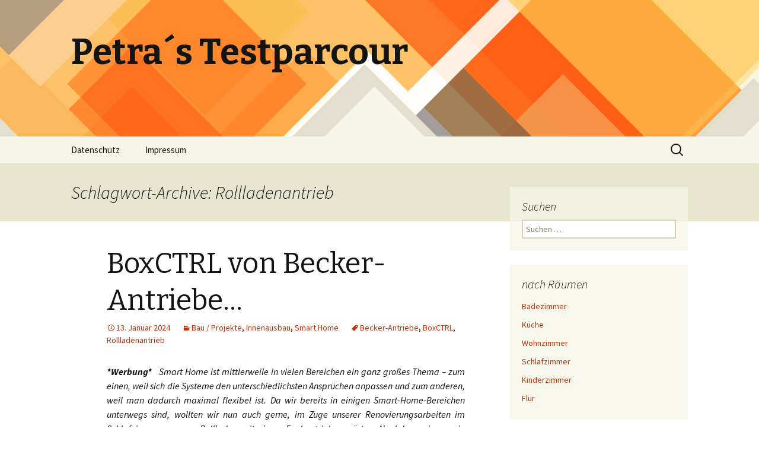

--- FILE ---
content_type: text/html; charset=UTF-8
request_url: https://petras-testparcour.de/?tag=rollladenantrieb
body_size: 7454
content:
<!DOCTYPE html>
<!--[if IE 7]>
<html class="ie ie7" lang="de">
<![endif]-->
<!--[if IE 8]>
<html class="ie ie8" lang="de">
<![endif]-->
<!--[if !(IE 7) & !(IE 8)]><!-->
<html lang="de">
<!--<![endif]-->
<head>
	<meta charset="UTF-8">
	<meta name="viewport" content="width=device-width">
	<title>Rollladenantrieb | Petra´s Testparcour</title>
	<link rel="profile" href="https://gmpg.org/xfn/11">
	<link rel="pingback" href="https://petras-testparcour.de/xmlrpc.php">
	<!--[if lt IE 9]>
	<script src="https://petras-testparcour.de/wp-content/themes/twentythirteen/js/html5.js?ver=3.7.0"></script>
	<![endif]-->
	<meta name='robots' content='max-image-preview:large' />
<link rel='dns-prefetch' href='//fonts.googleapis.com' />
<link rel='dns-prefetch' href='//s.w.org' />
<link href='https://fonts.gstatic.com' crossorigin rel='preconnect' />
<link rel="alternate" type="application/rss+xml" title="Petra´s Testparcour &raquo; Feed" href="https://petras-testparcour.de/?feed=rss2" />
<link rel="alternate" type="application/rss+xml" title="Petra´s Testparcour &raquo; Kommentar-Feed" href="https://petras-testparcour.de/?feed=comments-rss2" />
<link rel="alternate" type="application/rss+xml" title="Petra´s Testparcour &raquo; Rollladenantrieb Schlagwort-Feed" href="https://petras-testparcour.de/?feed=rss2&#038;tag=rollladenantrieb" />
		<script>
			window._wpemojiSettings = {"baseUrl":"https:\/\/s.w.org\/images\/core\/emoji\/13.0.1\/72x72\/","ext":".png","svgUrl":"https:\/\/s.w.org\/images\/core\/emoji\/13.0.1\/svg\/","svgExt":".svg","source":{"concatemoji":"https:\/\/petras-testparcour.de\/wp-includes\/js\/wp-emoji-release.min.js?ver=5.7.14"}};
			!function(e,a,t){var n,r,o,i=a.createElement("canvas"),p=i.getContext&&i.getContext("2d");function s(e,t){var a=String.fromCharCode;p.clearRect(0,0,i.width,i.height),p.fillText(a.apply(this,e),0,0);e=i.toDataURL();return p.clearRect(0,0,i.width,i.height),p.fillText(a.apply(this,t),0,0),e===i.toDataURL()}function c(e){var t=a.createElement("script");t.src=e,t.defer=t.type="text/javascript",a.getElementsByTagName("head")[0].appendChild(t)}for(o=Array("flag","emoji"),t.supports={everything:!0,everythingExceptFlag:!0},r=0;r<o.length;r++)t.supports[o[r]]=function(e){if(!p||!p.fillText)return!1;switch(p.textBaseline="top",p.font="600 32px Arial",e){case"flag":return s([127987,65039,8205,9895,65039],[127987,65039,8203,9895,65039])?!1:!s([55356,56826,55356,56819],[55356,56826,8203,55356,56819])&&!s([55356,57332,56128,56423,56128,56418,56128,56421,56128,56430,56128,56423,56128,56447],[55356,57332,8203,56128,56423,8203,56128,56418,8203,56128,56421,8203,56128,56430,8203,56128,56423,8203,56128,56447]);case"emoji":return!s([55357,56424,8205,55356,57212],[55357,56424,8203,55356,57212])}return!1}(o[r]),t.supports.everything=t.supports.everything&&t.supports[o[r]],"flag"!==o[r]&&(t.supports.everythingExceptFlag=t.supports.everythingExceptFlag&&t.supports[o[r]]);t.supports.everythingExceptFlag=t.supports.everythingExceptFlag&&!t.supports.flag,t.DOMReady=!1,t.readyCallback=function(){t.DOMReady=!0},t.supports.everything||(n=function(){t.readyCallback()},a.addEventListener?(a.addEventListener("DOMContentLoaded",n,!1),e.addEventListener("load",n,!1)):(e.attachEvent("onload",n),a.attachEvent("onreadystatechange",function(){"complete"===a.readyState&&t.readyCallback()})),(n=t.source||{}).concatemoji?c(n.concatemoji):n.wpemoji&&n.twemoji&&(c(n.twemoji),c(n.wpemoji)))}(window,document,window._wpemojiSettings);
		</script>
		<style>
img.wp-smiley,
img.emoji {
	display: inline !important;
	border: none !important;
	box-shadow: none !important;
	height: 1em !important;
	width: 1em !important;
	margin: 0 .07em !important;
	vertical-align: -0.1em !important;
	background: none !important;
	padding: 0 !important;
}
</style>
	<link rel='stylesheet' id='jqueri_ui-css'  href='https://petras-testparcour.de/wp-content/plugins/player/js/jquery-ui.css?ver=5.7.14' media='all' />
<link rel='stylesheet' id='wp-block-library-css'  href='https://petras-testparcour.de/wp-includes/css/dist/block-library/style.min.css?ver=5.7.14' media='all' />
<link rel='stylesheet' id='wp-block-library-theme-css'  href='https://petras-testparcour.de/wp-includes/css/dist/block-library/theme.min.css?ver=5.7.14' media='all' />
<link rel='stylesheet' id='twentythirteen-fonts-css'  href='https://fonts.googleapis.com/css?family=Source+Sans+Pro%3A300%2C400%2C700%2C300italic%2C400italic%2C700italic%7CBitter%3A400%2C700&#038;subset=latin%2Clatin-ext&#038;display=fallback' media='all' />
<link rel='stylesheet' id='genericons-css'  href='https://petras-testparcour.de/wp-content/themes/twentythirteen/genericons/genericons.css?ver=3.0.3' media='all' />
<link rel='stylesheet' id='twentythirteen-style-css'  href='https://petras-testparcour.de/wp-content/themes/twentythirteen/style.css?ver=20201208' media='all' />
<link rel='stylesheet' id='twentythirteen-block-style-css'  href='https://petras-testparcour.de/wp-content/themes/twentythirteen/css/blocks.css?ver=20190102' media='all' />
<!--[if lt IE 9]>
<link rel='stylesheet' id='twentythirteen-ie-css'  href='https://petras-testparcour.de/wp-content/themes/twentythirteen/css/ie.css?ver=20150214' media='all' />
<![endif]-->
<link rel='stylesheet' id='video-js-css'  href='https://petras-testparcour.de/wp-content/plugins/video-embed-thumbnail-generator/video-js/video-js.css?ver=5.20.5' media='all' />
<link rel='stylesheet' id='video-js-kg-skin-css'  href='https://petras-testparcour.de/wp-content/plugins/video-embed-thumbnail-generator/video-js/kg-video-js-skin.css?ver=4.6.28' media='all' />
<link rel='stylesheet' id='dashicons-css'  href='https://petras-testparcour.de/wp-includes/css/dashicons.min.css?ver=5.7.14' media='all' />
<link rel='stylesheet' id='kgvid_video_styles-css'  href='https://petras-testparcour.de/wp-content/plugins/video-embed-thumbnail-generator/css/kgvid_styles.css?ver=4.6.28' media='all' />
<link rel='stylesheet' id='counterize_stylesheet-css'  href='https://petras-testparcour.de/wp-content/plugins/counterize/counterize.css.php?ver=5.7.14' media='all' />
<script src='https://petras-testparcour.de/wp-includes/js/jquery/jquery.min.js?ver=3.5.1' id='jquery-core-js'></script>
<script src='https://petras-testparcour.de/wp-includes/js/jquery/jquery-migrate.min.js?ver=3.3.2' id='jquery-migrate-js'></script>
<script src='https://petras-testparcour.de/wp-content/plugins/player/js/jquery-ui.min.js?ver=5.7.14' id='jquery-ui-js'></script>
<script src='https://petras-testparcour.de/wp-content/plugins/player/js/jquery.transit.js?ver=5.7.14' id='transit-js'></script>
<script src='https://petras-testparcour.de/wp-content/plugins/player/js/flash_detect.js?ver=5.7.14' id='flsh_detect-js'></script>
<script id='jwppp-licence-js-extra'>
var data = {"licence":""};
</script>
<script src='https://petras-testparcour.de/wp-content/plugins/jw-player-7-for-wp/js/jwppp-licence.js?ver=5.7.14' id='jwppp-licence-js'></script>
<script src='https://petras-testparcour.de/wp-content/plugins/counterize/counterize.js.php?ver=5.7.14' id='counterize_javascript-js'></script>
<link rel="https://api.w.org/" href="https://petras-testparcour.de/index.php?rest_route=/" /><link rel="alternate" type="application/json" href="https://petras-testparcour.de/index.php?rest_route=/wp/v2/tags/712" /><link rel="EditURI" type="application/rsd+xml" title="RSD" href="https://petras-testparcour.de/xmlrpc.php?rsd" />
<link rel="wlwmanifest" type="application/wlwmanifest+xml" href="https://petras-testparcour.de/wp-includes/wlwmanifest.xml" /> 
<meta name="generator" content="WordPress 5.7.14" />
	<style type="text/css" id="twentythirteen-header-css">
		.site-header {
		background: url(https://petras-testparcour.de/wp-content/themes/twentythirteen/images/headers/diamond.png) no-repeat scroll top;
		background-size: 1600px auto;
	}
	@media (max-width: 767px) {
		.site-header {
			background-size: 768px auto;
		}
	}
	@media (max-width: 359px) {
		.site-header {
			background-size: 360px auto;
		}
	}
			</style>
	</head>

<body class="archive tag tag-rollladenantrieb tag-712 wp-embed-responsive single-author sidebar">
		<div id="page" class="hfeed site">
		<header id="masthead" class="site-header" role="banner">
			<a class="home-link" href="https://petras-testparcour.de/" title="Petra´s Testparcour" rel="home">
				<h1 class="site-title">Petra´s Testparcour</h1>
				<h2 class="site-description"></h2>
			</a>

			<div id="navbar" class="navbar">
				<nav id="site-navigation" class="navigation main-navigation" role="navigation">
					<button class="menu-toggle">Menü</button>
					<a class="screen-reader-text skip-link" href="#content" title="Zum Inhalt springen">Zum Inhalt springen</a>
					<div id="primary-menu" class="nav-menu"><ul>
<li class="page_item page-item-5791"><a href="https://petras-testparcour.de/?page_id=5791">Datenschutz</a></li>
<li class="page_item page-item-2367"><a href="https://petras-testparcour.de/?page_id=2367">Impressum</a></li>
</ul></div>
					<form role="search" method="get" class="search-form" action="https://petras-testparcour.de/">
				<label>
					<span class="screen-reader-text">Suche nach:</span>
					<input type="search" class="search-field" placeholder="Suchen …" value="" name="s" />
				</label>
				<input type="submit" class="search-submit" value="Suchen" />
			</form>				</nav><!-- #site-navigation -->
			</div><!-- #navbar -->
		</header><!-- #masthead -->

		<div id="main" class="site-main">

	<div id="primary" class="content-area">
		<div id="content" class="site-content" role="main">

					<header class="archive-header">
				<h1 class="archive-title">
				Schlagwort-Archive: Rollladenantrieb				</h1>

							</header><!-- .archive-header -->

							
<article id="post-7396" class="post-7396 post type-post status-publish format-standard hentry category-bau-projekte category-innenausbau category-smart-home tag-becker-antriebe tag-boxctrl tag-rollladenantrieb">
	<header class="entry-header">
		
				<h1 class="entry-title">
			<a href="https://petras-testparcour.de/?p=7396" rel="bookmark">BoxCTRL von Becker-Antriebe&#8230;</a>
		</h1>
		
		<div class="entry-meta">
			<span class="date"><a href="https://petras-testparcour.de/?p=7396" title="Permalink zu BoxCTRL von Becker-Antriebe&#8230;" rel="bookmark"><time class="entry-date" datetime="2024-01-13T15:24:21+02:00">13. Januar 2024</time></a></span><span class="categories-links"><a href="https://petras-testparcour.de/?cat=681" rel="category">Bau / Projekte</a>, <a href="https://petras-testparcour.de/?cat=3" rel="category">Innenausbau</a>, <a href="https://petras-testparcour.de/?cat=697" rel="category">Smart Home</a></span><span class="tags-links"><a href="https://petras-testparcour.de/?tag=becker-antriebe" rel="tag">Becker-Antriebe</a>, <a href="https://petras-testparcour.de/?tag=boxctrl" rel="tag">BoxCTRL</a>, <a href="https://petras-testparcour.de/?tag=rollladenantrieb" rel="tag">Rollladenantrieb</a></span><span class="author vcard"><a class="url fn n" href="https://petras-testparcour.de/?author=1" title="Alle Beiträge von piera anzeigen" rel="author">piera</a></span>					</div><!-- .entry-meta -->
	</header><!-- .entry-header -->

		<div class="entry-content">
		<p style="text-align: justify;"><em><strong>*Werbung* </strong>  Smart Home ist mittlerweile in vielen Bereichen ein ganz großes Thema – zum einen, weil sich die Systeme den unterschiedlichsten Ansprüchen anpassen und zum anderen, weil man dadurch maximal flexibel ist. Da wir bereits in einigen Smart-Home-Bereichen unterwegs sind, wollten wir nun auch gerne, im Zuge unserer Renovierungsarbeiten im Schlafzimmer, unseren Rollladen mit einem Funkantrieb umrüsten. Nachdem wir uns ein wenig im Internet informiert haben, was es in diesem Bereich so alles gibt, sind wir auf die Firma <a href="https://becker-antriebe.shop/">Becker-Antriebe</a> gestoßen, ein deutscher Hersteller für Antriebe und Steuerungen – insbesondere für die Bereiche automatisierte Rollläden  und Sonnenschutz. Je nachdem, wie man seinen Rollladen steuern möchte gibt es entsprechende Möglichkeiten – z.B. per Schalter an der Wand, Zeitschaltuhr oder sogar über mobile Endgeräte wie das Smartphone. Zudem kommt es noch auf die Rahmenbedingungen an, z.B. die Größe des Rollladens, damit der Antrieb die passende Zugkraft hat. So kann jeder das für sich passende Modell wählen. Wir haben uns für einen Antrieb der Serie BoxCTRL entschieden.</em></p>
<p style="text-align: justify;"><a href="http://petras-testparcour.de/?attachment_id=7399" rel="attachment wp-att-7399"><img loading="lazy" class="aligncenter size-full wp-image-7399" src="http://petras-testparcour.de/wp-content/uploads/2020/12/BoxCTRL.jpg" alt="" width="917" height="272" srcset="https://petras-testparcour.de/wp-content/uploads/2020/12/BoxCTRL.jpg 917w, https://petras-testparcour.de/wp-content/uploads/2020/12/BoxCTRL-300x89.jpg 300w, https://petras-testparcour.de/wp-content/uploads/2020/12/BoxCTRL-768x228.jpg 768w" sizes="(max-width: 917px) 100vw, 917px" /></a></p>
<p><a href="http://petras-testparcour.de/?attachment_id=7400" rel="attachment wp-att-7400"><img loading="lazy" class="aligncenter size-full wp-image-7400" src="http://petras-testparcour.de/wp-content/uploads/2020/12/Becker-Antriebe-Rollladenantrieb.jpg" alt="" width="700" height="356" srcset="https://petras-testparcour.de/wp-content/uploads/2020/12/Becker-Antriebe-Rollladenantrieb.jpg 700w, https://petras-testparcour.de/wp-content/uploads/2020/12/Becker-Antriebe-Rollladenantrieb-300x153.jpg 300w" sizes="(max-width: 700px) 100vw, 700px" /></a></p>
<p style="text-align: justify;"><em>Das Besondere an dem Rollladenantrieb „BoxCTRL“ ist, dass er über eine FRITZ!Box  verbunden wird – und die findet man ja nun wirklich nahezu in jedem Haushalt. Allerdings gilt das lediglich für alle DECT-fähigen Geräte-Versionen ab FRITZ!OS 7.20 und höher. Ich glaube die meisten von euch kennen das &#8211; normalerweise benötigt man für jedes Smart-Home-Produkt wieder eine separate Zentrale, eine Basisstation oder ähnliches, für die wiederum eine Steckdose frei sein muss. Das ist bei diesem Rollladenantrieb glücklicherweise nicht so, was nur einer von vielen Vorteilen ist. Es gibt mehrere Möglichkeiten die Antriebe zu steuern – wir haben uns für den bedrahteten Einfach-Taster, in Kombination mit der Smart Home Steuerung über die FRITZ!App Smart Home entschieden.</em></p>
<p style="text-align: justify;"><em>Die Installation war super einfach und auch die App war ruckzuck auf dem Smartphone installiert.  Zwar hatten wir beim Einstellen des Rollos zunächst einen kleinen Denkfehler, aber nach Rückfrage mit dem Kundenservice bekamen wir schnell eine kompetente Rückmeldung, die unser Problem umgehend gelöst hat – so wünscht man sich das! Manchmal denkt man einfach viel zu kompliziert.</em></p>
<p style="text-align: justify;"><em>Jetzt können wir unseren Rollladen quasi von überall auf der Welt bedienen. Bestimmt fragt der ein oder andere sich jetzt wofür das überhaupt notwendig sein sollte? Das kann ich euch sagen – in erster Linie natürlich wegen dem Sicherheitsaspekt. Ist man bspw. einige Tage im Urlaub, kann man den Rollladen aus der Ferne individuell steuern. Entweder so wie wir über das Smartphone, oder eben alternativ bspw. über eine Zeitschaltuhr.</em></p>
<p style="text-align: justify;"><a href="http://petras-testparcour.de/?attachment_id=7401" rel="attachment wp-att-7401"><img loading="lazy" class=" wp-image-7401 alignnone" src="http://petras-testparcour.de/wp-content/uploads/2020/12/Smart-Home-App.png" alt="" width="289" height="500" srcset="https://petras-testparcour.de/wp-content/uploads/2020/12/Smart-Home-App.png 380w, https://petras-testparcour.de/wp-content/uploads/2020/12/Smart-Home-App-174x300.png 174w" sizes="(max-width: 289px) 100vw, 289px" />     </a><a href="http://petras-testparcour.de/?attachment_id=7402" rel="attachment wp-att-7402"><img loading="lazy" class=" wp-image-7402 alignnone" src="http://petras-testparcour.de/wp-content/uploads/2020/12/Geräteliste.png" alt="" width="287" height="499" srcset="https://petras-testparcour.de/wp-content/uploads/2020/12/Geräteliste.png 379w, https://petras-testparcour.de/wp-content/uploads/2020/12/Geräteliste-173x300.png 173w" sizes="(max-width: 287px) 100vw, 287px" /></a></p>
<p style="text-align: justify;"><em>Die meisten Leute machen die Rollos normalerweise komplett runter, wenn sie für längere Zeit wegfahren. Das ist auffällig und bietet möglichen Einbrechern ideale Bedingungen. Durch das individuelle verstellen sieht es zumindest so aus als wäre jemand zuhause. Aber auch damit die Pflanzen nicht kaputtgehen ist es sinnvoll tagsüber Licht reinzulassen. Ihr seht, Smart-Home-Rollläden haben durchaus vielerlei Vorteile.</em></p>
<p style="text-align: justify;"><em>Das alles zeigt eigentlich schon wie gut die „BoxCTRL“ ist. Das Beste jedoch ist, dass man auch in Punkto Sicherheit richtig mitgedacht hat, denn durch die integrierte, sensible Hinderniserkennung, werden Störquellen, wie bspw. Blumenkästen, erkannt, das Herunterfahren sofort gestoppt und die Anlage dadurch geschützt. Wir sind absolut begeistert und werden in naher Zukunft ganz sicher weitere Rollläden umrüsten. Falls ihr auch etwas in der Art plant, dann solltet ihr euch unbedingt mal bei Becker-Antriebe informieren. Übrigens, wem das notwendige, handwerkliche Geschick für sowas fehlt, der kann sich die Antriebe auch durch einen qualifizierten BoxCTRL-Partner montieren lassen. 🙂</em></p>
	</div><!-- .entry-content -->
	
	<footer class="entry-meta">
		
			</footer><!-- .entry-meta -->
</article><!-- #post -->
			
			
		
		</div><!-- #content -->
	</div><!-- #primary -->

	<div id="tertiary" class="sidebar-container" role="complementary">
		<div class="sidebar-inner">
			<div class="widget-area">
				<aside id="search-2" class="widget widget_search"><h3 class="widget-title">Suchen</h3><form role="search" method="get" class="search-form" action="https://petras-testparcour.de/">
				<label>
					<span class="screen-reader-text">Suche nach:</span>
					<input type="search" class="search-field" placeholder="Suchen …" value="" name="s" />
				</label>
				<input type="submit" class="search-submit" value="Suchen" />
			</form></aside><aside id="nav_menu-6" class="widget widget_nav_menu"><h3 class="widget-title">nach Räumen</h3><nav class="menu-nach-raeumen-container" aria-label="nach Räumen"><ul id="menu-nach-raeumen" class="menu"><li id="menu-item-4942" class="menu-item menu-item-type-taxonomy menu-item-object-category menu-item-4942"><a href="https://petras-testparcour.de/?cat=597">Badezimmer</a></li>
<li id="menu-item-4941" class="menu-item menu-item-type-taxonomy menu-item-object-category menu-item-4941"><a href="https://petras-testparcour.de/?cat=580">Küche</a></li>
<li id="menu-item-4945" class="menu-item menu-item-type-taxonomy menu-item-object-category menu-item-4945"><a href="https://petras-testparcour.de/?cat=599">Wohnzimmer</a></li>
<li id="menu-item-4944" class="menu-item menu-item-type-taxonomy menu-item-object-category menu-item-4944"><a href="https://petras-testparcour.de/?cat=600">Schlafzimmer</a></li>
<li id="menu-item-4943" class="menu-item menu-item-type-taxonomy menu-item-object-category menu-item-4943"><a href="https://petras-testparcour.de/?cat=601">Kinderzimmer</a></li>
<li id="menu-item-4947" class="menu-item menu-item-type-taxonomy menu-item-object-category menu-item-4947"><a href="https://petras-testparcour.de/?cat=602">Flur</a></li>
</ul></nav></aside><aside id="nav_menu-7" class="widget widget_nav_menu"><h3 class="widget-title">weitere Kategorien</h3><nav class="menu-weitere-kategorien-container" aria-label="weitere Kategorien"><ul id="menu-weitere-kategorien" class="menu"><li id="menu-item-6987" class="menu-item menu-item-type-taxonomy menu-item-object-category menu-item-6987"><a href="https://petras-testparcour.de/?cat=681">Bau / Projekte</a></li>
<li id="menu-item-4969" class="menu-item menu-item-type-taxonomy menu-item-object-category menu-item-4969"><a href="https://petras-testparcour.de/?cat=3">Innenausbau</a></li>
<li id="menu-item-4972" class="menu-item menu-item-type-taxonomy menu-item-object-category menu-item-4972"><a href="https://petras-testparcour.de/?cat=584">Beleuchtung</a></li>
<li id="menu-item-4968" class="menu-item menu-item-type-taxonomy menu-item-object-category menu-item-4968"><a href="https://petras-testparcour.de/?cat=36">Dekoration</a></li>
<li id="menu-item-4974" class="menu-item menu-item-type-taxonomy menu-item-object-category menu-item-4974"><a href="https://petras-testparcour.de/?cat=592">Freizeit / Fitness / Sport</a></li>
<li id="menu-item-4975" class="menu-item menu-item-type-taxonomy menu-item-object-category menu-item-4975"><a href="https://petras-testparcour.de/?cat=593">Gesundheit / Wellness</a></li>
<li id="menu-item-4976" class="menu-item menu-item-type-taxonomy menu-item-object-category menu-item-4976"><a href="https://petras-testparcour.de/?cat=590">Tisch &amp; Tafel</a></li>
<li id="menu-item-4977" class="menu-item menu-item-type-taxonomy menu-item-object-category menu-item-4977"><a href="https://petras-testparcour.de/?cat=583">Haushalts- Elektrogeräte</a></li>
<li id="menu-item-7615" class="menu-item menu-item-type-taxonomy menu-item-object-category menu-item-7615"><a href="https://petras-testparcour.de/?cat=759">Haushaltswaren</a></li>
<li id="menu-item-4967" class="menu-item menu-item-type-taxonomy menu-item-object-category menu-item-4967"><a href="https://petras-testparcour.de/?cat=589">Heimtextilien</a></li>
<li id="menu-item-8617" class="menu-item menu-item-type-taxonomy menu-item-object-category menu-item-8617"><a href="https://petras-testparcour.de/?cat=967">Sonnenschutz / Sichtschutz / Insektenschutz</a></li>
<li id="menu-item-4979" class="menu-item menu-item-type-taxonomy menu-item-object-category menu-item-4979"><a href="https://petras-testparcour.de/?cat=585">Wohnen / Möbel</a></li>
<li id="menu-item-4980" class="menu-item menu-item-type-taxonomy menu-item-object-category menu-item-4980"><a href="https://petras-testparcour.de/?cat=579">Outdoor / Garten</a></li>
<li id="menu-item-4981" class="menu-item menu-item-type-taxonomy menu-item-object-category menu-item-4981"><a href="https://petras-testparcour.de/?cat=591">Technik / Elektronik</a></li>
<li id="menu-item-6988" class="menu-item menu-item-type-taxonomy menu-item-object-category menu-item-6988"><a href="https://petras-testparcour.de/?cat=682">Sicherheit zuhause / Sicherheitstechnik</a></li>
<li id="menu-item-7264" class="menu-item menu-item-type-taxonomy menu-item-object-category menu-item-7264"><a href="https://petras-testparcour.de/?cat=697">Smart Home</a></li>
<li id="menu-item-4983" class="menu-item menu-item-type-taxonomy menu-item-object-category menu-item-4983"><a href="https://petras-testparcour.de/?cat=582">Werkzeuge</a></li>
<li id="menu-item-4971" class="menu-item menu-item-type-taxonomy menu-item-object-category menu-item-4971"><a href="https://petras-testparcour.de/?cat=596">Mode / Accessoires</a></li>
<li id="menu-item-9352" class="menu-item menu-item-type-taxonomy menu-item-object-category menu-item-9352"><a href="https://petras-testparcour.de/?cat=1039">Reisegepäck / Taschen</a></li>
<li id="menu-item-4982" class="menu-item menu-item-type-taxonomy menu-item-object-category menu-item-4982"><a href="https://petras-testparcour.de/?cat=595">Weihnachten</a></li>
<li id="menu-item-7567" class="menu-item menu-item-type-taxonomy menu-item-object-category menu-item-7567"><a href="https://petras-testparcour.de/?cat=746">Reinigung / Pflege / Hygiene</a></li>
<li id="menu-item-4984" class="menu-item menu-item-type-taxonomy menu-item-object-category menu-item-4984"><a href="https://petras-testparcour.de/?cat=607">Sonstiges</a></li>
</ul></nav></aside>
		<aside id="recent-posts-2" class="widget widget_recent_entries">
		<h3 class="widget-title">Neueste Beiträge</h3><nav role="navigation" aria-label="Neueste Beiträge">
		<ul>
											<li>
					<a href="https://petras-testparcour.de/?p=9676">Come­lit Video-Türsprechanlage LS9451V</a>
									</li>
											<li>
					<a href="https://petras-testparcour.de/?p=9720">Clever umgestalten: Mit neuen Plissees zu spürbar mehr Komfort</a>
									</li>
											<li>
					<a href="https://petras-testparcour.de/?p=9708">herrlich bunte Farbvielfalt</a>
									</li>
											<li>
					<a href="https://petras-testparcour.de/?p=9665">beheizbare Handschuhe…</a>
									</li>
											<li>
					<a href="https://petras-testparcour.de/?p=9627">weihnachtliche Dekoration von MCTRADE24&#8230;</a>
									</li>
					</ul>

		</nav></aside><aside id="nav_menu-4" class="widget widget_nav_menu"><h3 class="widget-title">Link zu unserer Ferienwohnung </h3><nav class="menu-ferienwohnung-haus-andre-container" aria-label="Link zu unserer Ferienwohnung"><ul id="menu-ferienwohnung-haus-andre" class="menu"><li id="menu-item-447" class="menu-item menu-item-type-custom menu-item-object-custom menu-item-447"><a href="http://ferienwohnung-andre-ulmen.eifellinks.net">Ferienwohnung Haus André</a></li>
</ul></nav></aside>			</div><!-- .widget-area -->
		</div><!-- .sidebar-inner -->
	</div><!-- #tertiary -->

		</div><!-- #main -->
		<footer id="colophon" class="site-footer" role="contentinfo">
				<div id="secondary" class="sidebar-container" role="complementary">
		<div class="widget-area">
			<aside id="meta-2" class="widget widget_meta"><h3 class="widget-title">Meta</h3><nav role="navigation" aria-label="Meta">
		<ul>
						<li><a href="https://petras-testparcour.de/wp-login.php">Anmelden</a></li>
			<li><a href="https://petras-testparcour.de/?feed=rss2">Feed der Einträge</a></li>
			<li><a href="https://petras-testparcour.de/?feed=comments-rss2">Kommentar-Feed</a></li>

			<li><a href="https://de.wordpress.org/">WordPress.org</a></li>
		</ul>

		</nav></aside><aside id="nav_menu-5" class="widget widget_nav_menu"><h3 class="widget-title">Links</h3><nav class="menu-links-container" aria-label="Links"><ul id="menu-links" class="menu"><li id="menu-item-2385" class="menu-item menu-item-type-post_type menu-item-object-page menu-item-2385"><a href="https://petras-testparcour.de/?page_id=2367">Impressum</a></li>
<li id="menu-item-5793" class="menu-item menu-item-type-post_type menu-item-object-page menu-item-5793"><a href="https://petras-testparcour.de/?page_id=5791">Datenschutz</a></li>
</ul></nav></aside>		</div><!-- .widget-area -->
	</div><!-- #secondary -->

			<div class="site-info">
												<a href="https://de.wordpress.org/" class="imprint">
					Stolz präsentiert von WordPress				</a>
			</div><!-- .site-info -->
		</footer><!-- #colophon -->
	</div><!-- #page -->

	<script src='https://petras-testparcour.de/wp-includes/js/imagesloaded.min.js?ver=4.1.4' id='imagesloaded-js'></script>
<script src='https://petras-testparcour.de/wp-includes/js/masonry.min.js?ver=4.2.2' id='masonry-js'></script>
<script src='https://petras-testparcour.de/wp-includes/js/jquery/jquery.masonry.min.js?ver=3.1.2b' id='jquery-masonry-js'></script>
<script src='https://petras-testparcour.de/wp-content/themes/twentythirteen/js/functions.js?ver=20171218' id='twentythirteen-script-js'></script>
<script src='https://petras-testparcour.de/wp-includes/js/wp-embed.min.js?ver=5.7.14' id='wp-embed-js'></script>
</body>
</html>
